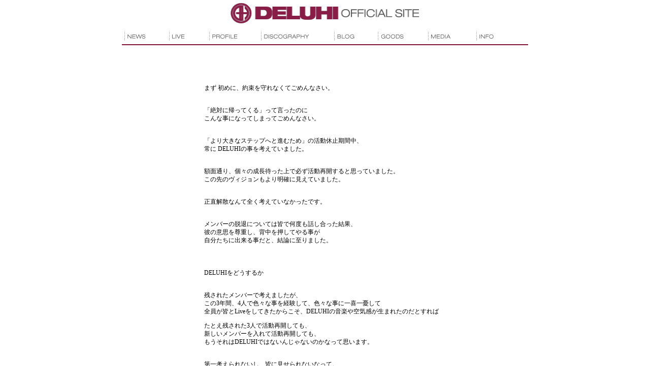

--- FILE ---
content_type: text/html
request_url: http://deluhi.com/info110401_leda.html
body_size: 2204
content:
<html xmlns="http://www.w3.org/1999/xhtml" xml:lang="ja" lang="ja">
<head>
<meta http-equiv="Content-Type" content="text/html; charset=Shift_JIS" />
<title>deluhi</title>
<script language="javascript">
AC_FL_RunContent = 0;
function MM_preloadImages() { //v3.0
  var d=document; if(d.images){ if(!d.MM_p) d.MM_p=new Array();
    var i,j=d.MM_p.length,a=MM_preloadImages.arguments; for(i=0; i<a.length; i++)
    if (a[i].indexOf("#")!=0){ d.MM_p[j]=new Image; d.MM_p[j++].src=a[i];}}
}
</script>
<script src="AC_RunActiveContent.js" language="javascript"></script>
<link href="index.css" rel="stylesheet" type="text/css">

<style type="text/css">
<!--

.style2 {
	color: #FF0000;
	font-weight: bold;
}
-->
</style></head>
<body>
<div id="mainvisual">
<table width="794" border="0" cellpadding="0" cellspacing="0">
  <tr>
    <td colspan="8"><div align="center"><a href="index_pc.html"><img src="images2011/top_logo.gif" alt="DELUHI" width="372" height="58" border="0" align="middle"></a></div></td>
  </tr>
  <tr>
    <td width="93"><a href="http://202.229.66.157/cgi-bin/news/index2008.cgi"><img src="images2011/menu_1_news.gif" alt="NEWS" width="93" height="31" border="0"></a></td>
    <td width="79"><a href="http://202.229.66.157/cgi-bin/live/index2008.cgi"><img src="images2011/menu_2_live.gif" alt="LIVE" width="79" height="31" border="0"></a></td>
    <td width="102"><a href="profile.html"><img src="images2011/menu_3_profile.gif" alt="PROFILE" width="102" height="31" border="0"></a></td>
    <td width="145"><a href="discography.html"><img src="images2011/menu_4_dicography.gif" alt="DISCOGRAPHY" width="144" height="31" border="0"></a></td>
    <td width="85"><a href="http://ameblo.jp/deluhi-official" target="_blank"><img src="images2011/menu_5_diary.gif" alt="blog" width="86" height="31" border="0"></a></td>
    <td width="99"><a href="http://www.stargoodsshop.com/product-group/20" target="_blank"><img src="images2011/menu_6_goods.gif" alt="GOODS" width="99" height="31" border="0"></a></td>
    <td width="95"><a href="http://202.229.66.157/cgi-bin/media/index2008.cgi"><img src="images2011/menu_7_media.gif" alt="MEDIA" width="95" height="31" border="0"></a></td>
    <td width="96"><a href="info.html"><img src="images2011/menu_8_info.gif" alt="INFO" width="102" height="31" border="0"></a></td>
  </tr>
</table>
<br>
<br>
<div class="middleBox3">
  <div align="center"><br>
    <br>
  </div>

  <div align="center"></div>
  <table width="485" border="0" align="center" cellpadding="0" cellspacing="4">
    <tr>
      <td width="500" valign="top" class="txt12b"><p>まず
            初めに、約束を守れなくてごめんなさい。<br>
          <br>
        </p>
      <p>「絶対に帰ってくる」って言ったのに<br>
            こんな事になってしまってごめんなさい。<br>
            <br>
          </p>
          <p>「より大きなステップへと進むため」の活動休止期間中、<br>
            常に
            DELUHIの事を考えていました。<br>
            <br>
          </p>
          <p>額面通り、個々の成長待った上で必ず活動再開すると思っていました。<br>
            この先のヴィジョンもより明確に見えていました。<br>
            <br>
          </p>
          <p>正直解散なんて全く考えていなかったです。<br>
            <br>
        </p>
          <p>メンバーの脱退については皆で何度も話し合った結果、<br>
            彼の意思を尊重し、背中を押してやる事が<br>
        自分たちに出来る事だと、結論に至りました。<br>
        <br>
        <br>
        <br>
        DELUHIをどうするか<br>
        <br>
        </p>
          <p>残されたメンバーで考えましたが、<br>
            この3年間、4人で色々な事を経験して、色々な事に一喜一憂して<br>
            全員が皆とLiveをしてきたからこそ、DELUHIの音楽や空気感が生まれたのだとすれば</p>
          <p>たとえ残された3人で活動再開しても、<br>
            新しいメンバーを入れて活動再開しても、<br>
            もうそれはDELUHIではないんじゃないのかなって思います。<br>
            <br>
          </p>
          <p>第一考えられないし、皆に見せられないなって。<br>
            <br>
        </p>
          <p>だからDELUHIがDELUHIとして存在出来るうちに幕を閉じようと決めました。</p>
          <p>これが最善の決断だと信じています。</p>
          <p>&nbsp;</p>
          <p>解散は信じて待っててくれた皆への最大の裏切りだと思っています。</p>
          <p>本当にごめんなさい。<br>
            <br>
        </p>
          <p>最後の全国ツアーで今まで皆から貰った沢山の喜びや幸せを、<br>
            今度は皆に返して行きたいと思います。</p>
          <p>そして新たな道を歩む最愛のメンバーを一緒に送り出してやって下さい。</p>
          <p>今まで応援してくれて本当にありがとう。<br>
            DELUHIは大きな糧になりました。<br>
            <br>
          </p>
          <p>Leda        </p>
      </td>
    </tr>
  </table>
<br>
<br>
<br>
<br>
</p>
</div>
<div class="middleBox2">  
<p><br>
</p>
</div>
<img src="images2011/copyright.gif" alt="DELUHI" width="800" height="32" border="0">
</div>
</body>
</html>


--- FILE ---
content_type: text/css
request_url: http://deluhi.com/index.css
body_size: 1014
content:
body {
	background-repeat: no-repeat;
	background-attachment: fixed;
	margin: 0px 0px 0px 0px;
	background-color: #FFFFFF;
	font-family: "�ｭ�ｳ �ｰ繧ｴ繧ｷ繝�け", Osaka, "繝偵Λ繧ｮ繝手ｧ偵ざ Pro W3";
	text-align: center;
}
a:link    {
	color: #C78A03;
	text-decoration:none;
}
a:visited {
	color: #C78A03;
	text-decoration:none;
}
a:hover   {
	color: #C78A03;
	text-decoration:none;
}
td,th {
color: #727272;
	font-size: 12px;
}

div#mainvisual{
	position:relative;
     width: 800px;  
     margin: 0 auto;
text-align: left;
}
div#subinfo{
	position:relative;
     width: 770px;  
     margin: 0 auto;  
     text-align:center;  
}
.sub{
	position:relative;
	margin:0px auto 0px auto;
	font-family: "�ｭ�ｳ �ｰ繧ｴ繧ｷ繝�け", Osaka, "繝偵Λ繧ｮ繝手ｧ偵ざ Pro W3";
	font-size: 12px;
	color: #ffffff;
	line-height:16px;
	background-color:#505050;
	text-align:left;
	padding:3px 8px 1px 8px;
}
.sub_t{
	text-align:left;
	padding:0px 0px 0px 0px;
}
.subcontents{
	text-align:left;
	padding:0px 0px 0px 0px;
}
/*globalNavi
---------------------------------------------------------------------------------------------------------*/
ul#globalNavi{
	position:relative;
	width:800px;
	height:31px;
	margin:0px auto 0px auto;
}
ul#globalNavi li.NEWS{
	position:absolute;
	left:0px;
	list-style-type:none;
}
ul#globalNavi li.LIVE{
	position:absolute;
	left:100px;
	list-style-type:none;
}
ul#globalNavi li.PROFILE{
	position:absolute;
	left:200px;
	list-style-type:none;
}
ul#globalNavi li.DISCOGRAPHY{
	position:absolute;
	left:300px;
	list-style-type:none;
}
ul#globalNavi li.BLOG{
	position:absolute;
	left:400px;
	list-style-type:none;
}
ul#globalNavi li.GOODS{
	position:absolute;
	left:500px;
	list-style-type:none;
}
ul#globalNavi li.MEDIA{
	position:absolute;
	left:600px;
	list-style-type:none;
}
ul#globalNavi li.INFO{
	position:absolute;
	left:700px;
	list-style-type:none;
}
/*float/clearFix
---------------------------------------------------------------------------------------------------------*/
.fl{float:left;}
.fr{float:right;}

.mr{margin-right:10px;}
.mb{margin-bottom:9px;}



.middleBox{
	margin-left:55px;
	width: 690px;
	
}

.middleBox2{
	margin-left:30px;
	width: 740px;
	
}


.middleBox3{
	background-color:#ffffff;
	margin-left:30px;
	width: 740px;
}
    
.txt14t {
	font-size: 14px;
	color: #881e48;
	font-family: Arial, Helvetica, sans-serif;
	font-weight: bold;
}
.txt12R {
	font-size: 12px;
	color: #ff0000;
	font-family: Arial, Helvetica, sans-serif;
	font-weight: bold;
}
.txt12go {
	font-size: 12px;
	color: #FFFBC7;
	line-height:16px;
}
.txt12g {
	font-size: 12px;
	color: #999999;
	line-height:16px;
}
.txt12w {
	font-size: 12px;
	color: #ffffff;
	line-height:16px;
}
.txt12b {
	font-size: 12px;
	color: #000000;
	line-height:16px;
}
.txt12 {
	font-size: 12px;
	color: #666666;
	line-height:16px;
}
.txt10 {
	font-size: 10px;
	color: #666666;
	line-height:14px;
}
.txt10w {
	font-size: 10px;
	color: #ffffff;
	line-height:14px;
}
.disco_ph {
	margin-right: 13px;
	margin-left: 13px;
}


.main_Photo{
margin-bottom:20px;
margin-top:20px;
margin-left:12px;
}

.main_info1{
margin-left:12px;
margin-bottom:12px;
}

.main_info2{
margin-left:12px;
margin-bottom:12px;
}

.main_info3{
margin-left:12px;
margin-right:12px;
}

.main_info4{
margin-top:12px;
margin-left:12px;
margin-bottom:20px;
}

.main_info5{
margin-bottom:12px;
}